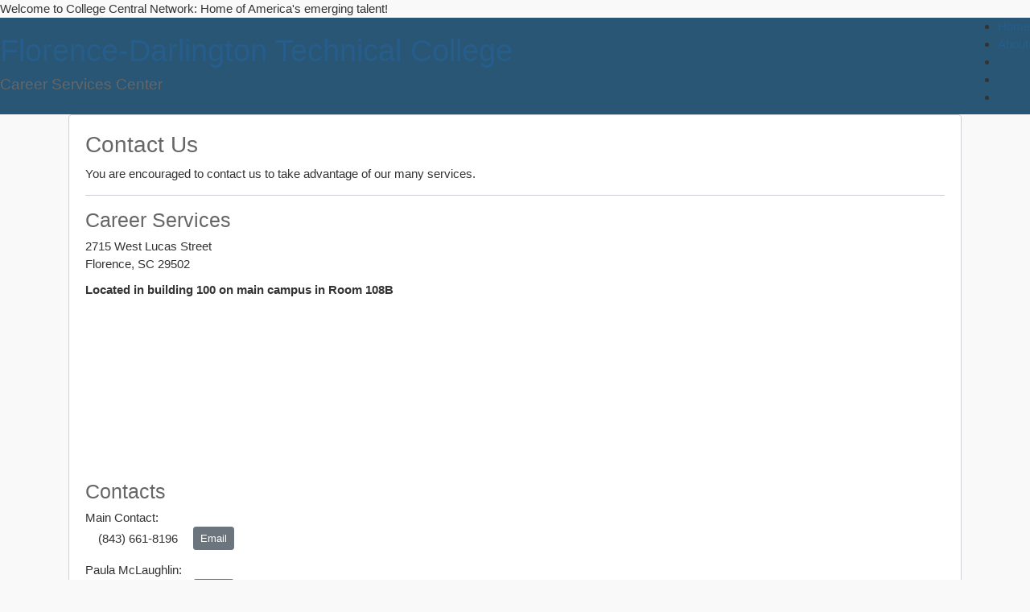

--- FILE ---
content_type: text/html;charset=UTF-8
request_url: https://www.collegecentral.com/fdtc/ContactUs.cfm
body_size: 4723
content:


	<!-- SSO -->
	<!DOCTYPE html>



<html lang="en">
	<head>
		
	<!-- Global site tag (gtag.js) - Google Analytics -->
	<script async src="https://www.googletagmanager.com/gtag/js?id=UA-105974260-1"></script>
	<script>
		window.dataLayer = window.dataLayer || [];
		function gtag(){dataLayer.push(arguments);}
		gtag('js', new Date());

		gtag('config', 'UA-105974260-1', {
			cookie_flags: 'secure;'
		});
	</script>

<meta charset="utf-8">
<link rel="shortcut icon" href="/graphcc/favicon.ico">
<meta name="viewport" content="width=device-width, initial-scale=1.0">
<title>College Central Network&reg;</title>

	<meta name="description" content="College Central, the interactive tool that links employers with prospective job candidates through college-based Career Centers. A powerful tool for students and alumni to maintain a resume and find jobs. The lowest cost source for employers to post jobs and search resumes. The powerful resume management tool for career centers.">

<meta name="keywords" content="career resources, student placement services, placement services, student job placement, employment resources, professional careers, career placement, recruitment services, placement resources, college campus connections, resume preparation, college recruiting, professional recruitment, online job fairs, employment listings.">
<!--[if IE]><meta http-equiv='X-UA-Compatible' content='IE=edge,chrome=1'><![endif]-->


<link rel="apple-touch-icon" sizes="57x57" href="/graphcc/favicon/apple-icon-57x57.png">
<link rel="apple-touch-icon" sizes="60x60" href="/graphcc/favicon/apple-icon-60x60.png">
<link rel="apple-touch-icon" sizes="72x72" href="/graphcc/favicon/apple-icon-72x72.png">
<link rel="apple-touch-icon" sizes="76x76" href="/graphcc/favicon/apple-icon-76x76.png">
<link rel="apple-touch-icon" sizes="114x114" href="/graphcc/favicon/apple-icon-114x114.png">
<link rel="apple-touch-icon" sizes="120x120" href="/graphcc/favicon/apple-icon-120x120.png">
<link rel="apple-touch-icon" sizes="144x144" href="/graphcc/favicon/apple-icon-144x144.png">
<link rel="apple-touch-icon" sizes="152x152" href="/graphcc/favicon/apple-icon-152x152.png">
<link rel="apple-touch-icon" sizes="180x180" href="/graphcc/favicon/apple-icon-180x180.png">
<link rel="icon" type="image/png" sizes="192x192" href="/graphcc/favicon/android-icon-192x192.png">
<link rel="icon" type="image/png" sizes="32x32" href="/graphcc/favicon/favicon-32x32.png">
<link rel="icon" type="image/png" sizes="96x96" href="/graphcc/favicon/favicon-96x96.png">
<link rel="icon" type="image/png" sizes="16x16" href="/graphcc/favicon/favicon.ico">

<link rel="shortcut icon" href="/graphcc/favicon.ico">
<meta name="msapplication-TileColor" content="#ffffff">
<meta name="msapplication-TileImage" content="/graphcc/favicon/ms-icon-144x144.png">
<meta name="theme-color" content="#ffffff">




<link rel="stylesheet" href="/includes/css/bootstrap.css">
		<link rel="stylesheet" href="/CCNEngine/SchoolPages/stylesB5.css">
		<style>
	.schoolColor {
		background-color: #285674;
	}
	.content {
		min-height: calc(100vh - 215px);
	}
	@media (max-width: 1024px) {
		.header-inner {
			padding-left: 20px;
			padding-left: 20px;
		}
	}
	
		@media (max-width: 1024px) {
			.schoolName {
				margin-top: 15px;
			}
		}
		@media (max-width: 425px) {
			.schoolName h1 {
				font-size: 16px;
			}
			.schoolName h5 {
				font-size: 16px;
			}
		}
	
</style>

		<style>
			/* Contact Us page only */
			h1, h2, h3, h4, h5, h6 {
				font-family: 'Open Sans', sans-serif;
				font-weight: 400 !important;
				color: #666;
			}
			h2 {
				font-size: 28px;
				line-height: 34px;
			}
			h3 {
				font-size: 25px;
				line-height: 30px;
			}
			h4 {
				font-size: 25px;
				line-height: 30px;
			}
			h2.modal-title {
				font-size: 28px !important;
				line-height: 30px;
				color: #666;
				margin: 0 0 10px 0;
				padding: 0;
			}
			.modal-title {
				line-height: 1.2;
			}

			/* Contact Us modal */
			#contactModalLabel {
				line-height: 1.2;
			}
			#contactModalLabel .office {
				font-size: 1.8rem;
				font-weight: 500;
				font-style: italic;
			}
			/* Contact Us page only */
		</style>
	</head>
	<body>
		<div id="preloader">
			<div class="site-spinner"></div>
		</div>
		<div id="wrapper">
			

			
			
			<div id="header" class="cons header">
				<div class="header-inner d-flex justify-content-between">
					<div class="logo">
						Welcome to College Central Network<span class="d-none d-sm-inline">: Home of America's emerging talent!</span>
					</div>

					

					<div class="nav-menu-icon">
						<a><i class="fas fa-bars"></i></a>
					</div>
				</div>
			</div>

			
			<div class="header header2 schoolColor">
				<div class="header-inner d-flex justify-content-between align-items-center">
					<div class="schoolName">
						<h1><a href="http://www.fdtc.edu/">Florence-Darlington Technical College</a></h1>
						<h5>Career Services Center</h5>
					</div>
					<div class="nav-menu">
						<ul class="nav-menu-inner">
							
								<li><a href="./" class="contact">Home</a></li>
							
								<li><a href="https://www.collegecentral.com/fdtc/AboutUs.cfm" class="contact">About</a></li>
							
								<li><a href="https://www.facebook.com/FlorenceDarlingtonTechnicalCollege" target="_blank"><i class="fa-brands fa-square-facebook fa-lg"></i><span class="sr-only">Facebook</span></a></li>
							
								<li><a href="https://twitter.com/FloDar_Tech" target="_blank"><i class="fa-brands fa-square-x-twitter fa-lg"></i><span class="sr-only">X</span></a></li>
							
								<li><a href="https://www.linkedin.com/school/florence-darlington-technical-college" target="_blank"><i class="fab fa-linkedin fa-lg"></i><span class="sr-only">LinkedIn</span></a></li>
							
						</ul>
					</div>
				</div>
			</div>
			
			

			
			<div class="container content">
				

				<div class="card">
					<div class="card-body">
						<h2>Contact Us</h2>

						<p>You are encouraged to contact us to take advantage of our many services.</p> 
						<hr>
						
						<h3 class="section">Career Services</h3>

						<p>
						2715 West Lucas Street<br>
						Florence, SC 29502 <br>
						</p>
						

						
						<p><strong>Located in building 100 on main campus&nbsp;in Room 108B</strong></p> 

							<div class="d-block d-sm-none mb-2">
								
									<a href="https://www.google.com/maps/embed/v1/place?key=AIzaSyAvk3K855rpw1a_U_krUvIyN9WuuGOeeyU&amp;q=2715 West Lucas Street+Florence,+SC+29502" target="_blank">View Map</a>
								
							</div>

							<div class="gmap d-none d-sm-block mb-2" aria-hidden="true" tabindex="-1">
								
									<iframe width="450" height="200" frameborder="0" scrolling="no" marginheight="0" marginwidth="0" src="https://www.google.com/maps/embed/v1/place?key=AIzaSyAvk3K855rpw1a_U_krUvIyN9WuuGOeeyU&amp;q=2715 West Lucas Street+Florence,+SC+29502"></iframe>
								
							</div>
						
						

						
						<h4 class="subsection">Contacts</h4>

						<p>Main Contact:<br>
						&nbsp;&nbsp;&nbsp;<i class="fas fa-phone fa-rotate-90 mr-1"></i>(843) 661-8196&nbsp;&nbsp;&nbsp;<i class="fas fa-envelope mr-2"></i><a href="" class="btn btn-sm btn-secondary mb-1 email" data-toggle="modal" data-target="#contactModal" data-contact="Main Contact" data-email="careerservices@fdtc.edu">Email<span class="sr-only"> - Opens a dialog</span></a>
						</p>

						
									<p>Paula McLaughlin:<br>
									&nbsp;&nbsp;&nbsp;<i class="fas fa-phone fa-rotate-90 mr-1"></i>(843) 676-8590&nbsp;&nbsp;&nbsp;<i class="fas fa-envelope mr-2"></i><a href="" class="btn btn-sm btn-secondary mb-1 email" data-toggle="modal" data-target="#contactModal" data-contact="Paula McLaughlin" data-email="careerservices@fdtc.edu">Email<span class="sr-only"> - Opens a dialog</span></a>
									</p>
								
							<h4 class="subsection">Hours</h4>

							<p><strong>Monday - Thursday 8:00am- 5:30pm</strong></p>
<p><strong>Friday- 8:00am - 11:30am</strong></p> 
					</div>
				</div>
			</div> 
			
		</div>

		<div id="contactModal" class="modal fade" tabindex="-1" role="dialog" aria-labelledby="contactModalLabel" aria-hidden="true" style="z-index:9000">
			<div class="modal-dialog" role="document">
				<div class="modal-content">
					<div class="modal-header">
						<h4 class="modal-title" id="contactModalLabel">Email Us<br>
						<span class="office"></span></h4>

						<button type="button" class="close" data-dismiss="modal" aria-label="Close">
							<span aria-hidden="true">&times;</span>
						</button>
					</div>
					<div class="modal-body">

						<div class="campus-error"></div>
						<div class="campus-email">
							<form>
							<input type="hidden" name="toAddress" id="toAddress">
							<div class="form-group">
								<label for="senderEmail">Your Email Address</label>
								<input type="text" name="senderEmail" id="senderEmail" class="form-control" placeholder="Enter your Email Address">
							</div>
							<div class="form-group">
								<label for="subject">Subject</label>
								<input type="text" name="subject" id="subject" class="form-control" placeholder="Enter a Subject for your email">
							</div>
							<div class="form-group">
								<label for="message">Message</label>
								<textarea rows="10" name="message" id="message" class="form-control"></textarea>
							</div>
							<button type="button" id="submit" class="btn btn-primary mr-2">Send</button>
							<button type="button" id="cancel" class="btn btn-secondary" data-dismiss="modal">Close</button>
							</form>
						</div>
					</div>
				</div>
			</div>
		</div>

		
		
<footer class="footer">
	<div class="container ftr-lg">
		<div class="float-left">
			<img src="/graphcc/ccnlogo-40.png" alt="" height="40" width="40" class="ftrlogo">
			<a class="navbar-brand" href="https://www.collegecentral.com/">College Central Network<span class="regmark">&reg;</span></a>
		</div>
		<div class="float-right">
			<div class="copy">
				Copyright &copy; 1997-2026 College Central Network, Inc. - All rights reserved. &nbsp;<a href="https://www.collegecentral.com/TermsOfService.htm" target="_blank">Terms of Service</a>&nbsp;|&nbsp;<a href="https://www.collegecentral.com/Privacy.htm" target="_blank">Privacy Policy</a>
			</div>
		</div>
	</div>
	<div class="ftr-md">
		<div class="copy">
			Copyright &copy; 1997-2026 College Central Network, Inc. - All rights reserved. &nbsp;<a href="https://www.collegecentral.com/TermsOfService.htm" target="_blank">Terms of Service</a>&nbsp;|&nbsp;<a href="https://www.collegecentral.com/Privacy.htm" target="_blank">Privacy Policy</a>
		</div>
	</div>
	<div class="ftr-sm">
		<div class="copy-small">
			Copyright &copy; 1997-2026 College Central Network, Inc. - All rights reserved.<br><a href="https://www.collegecentral.com/TermsOfService.htm" target="_blank">Terms of Service</a>&nbsp;|&nbsp;<a href="https://www.collegecentral.com/Privacy.htm" target="_blank">Privacy Policy</a>
		</div>
	</div>
</footer>



<script src="https://ajax.googleapis.com/ajax/libs/jquery/3.5.1/jquery.min.js"></script>
<script src="https://cdnjs.cloudflare.com/ajax/libs/popper.js/1.12.9/umd/popper.min.js" integrity="sha384-ApNbgh9B+Y1QKtv3Rn7W3mgPxhU9K/ScQsAP7hUibX39j7fakFPskvXusvfa0b4Q" crossorigin="anonymous"></script>
<script src="https://maxcdn.bootstrapcdn.com/bootstrap/4.0.0/js/bootstrap.min.js" integrity="sha384-JZR6Spejh4U02d8jOt6vLEHfe/JQGiRRSQQxSfFWpi1MquVdAyjUar5+76PVCmYl" crossorigin="anonymous"></script>

<script src="/includes/js/emailModal2BS4.js"></script> 

<script>
	var mobile_menu_icon = $('.nav-menu-icon');
	var mobile_menu = $('.nav-menu');

	$(document).ready(function() {
		// Site Preloader
		$('#preloader').fadeOut('slow', function() {
			$(this).remove();
		});

		// Mobile menu style toggle
		$('.nav-menu-icon').on('click', function() {
			mobile_menu_icon.toggleClass('active');
			mobile_menu.toggleClass('active');
			return false;
		});

		$('#jumpLink').on('keyup', function(e) {
			if (e.which === 13) {
				var $firstContent = $('.content #panelAlert, .content h2:first');
				console.log($firstContent.prop('tagName'))

				if ( $firstContent.prop('tagName') === 'H2' ) { // Page Title
					$firstContent.attr('id', 'jumptocontent')
						.attr('tabindex', '-1');
					$('#jumptocontent').focus();
				} else if ( $firstContent.prop('tagName') === 'DIV' ) { // Special Announcement
					$firstContent.find('.card-header:first').focus();
				}
			}
		});
	});
</script>

	</body>
</html> 

--- FILE ---
content_type: application/javascript
request_url: https://www.collegecentral.com/includes/js/emailModal2BS4.js
body_size: 958
content:
$(document).ready(function() {
	// Contacts button in header
	$('.popover-examples a').popover({
		container: 'body',
		placement : 'bottom',
		html: true,
		content: function() {
			return $(this).next('.popper-content').html();
		}
	});

	// Email Button - show modal form
	$(document).on('click', 'a.email', function() { // click of Email button
		var contactArea = $(this).attr('data-contact');
		var contactEmail = $(this).attr('data-email');
		$('#contactModal span.office').text(contactArea);
		$('#contactModal #toAddress').val(contactEmail);
		$('#contactModal form').show();
	});

	$(document).on('focus', '#contactModal input, #contactModal textarea', function() {
		$(this).next('span.error').remove();
	});

	$(document).on('hidden.bs.modal', '#contactModal', function (e) {
		$('#contactModal form')[0].reset();
		$('.campus-error').html('');
		$('span.error').remove();
	});

	$(document).on('click', '#submit', function(e) {
		e.preventDefault();

		var isValid = validateFields();

		if (isValid) {
			var formData = $('#contactModal form').serializeArray();

			$.ajax( {
				url: '/includes/cfc/schoolPages.cfc?method=contactSchool',
				data: formData,
				context: document.body,
				cache: false
			})
			.done(function(response) {
				var data = JSON.parse(response);

				if ( data === 1 ) {
					$('#contactModal form').hide();
					$('.campus-error').html('<div class="alert alert-success" role="alert">Your Email has been sent.</div>');
					setTimeout(function() {
						$('#contactModal').modal('hide');
					}, 3000);
				} else {
					var msg = $('<span class="error">Invalid Email Address</span>');
					$('#senderEmail').focus().after(msg);
				}
			});
		}
	});

	function validateFields() {
		$('span.error').remove();

		var senderMsg = $('<span class="error">Email Address is required</span>');
		var subjectMsg = $('<span class="error">Subject is required</span>');
		var messageMsg = $('<span class="error">Message is required</span>');

		if($.trim($('#senderEmail').val()) === '') {
			$('#senderEmail').after(senderMsg);
		}

		if($.trim($('#subject').val()) === '') {
			$('#subject').after(subjectMsg);
		}

		if($.trim($('#message').val()) === '') {
			$('#message').after(messageMsg);
		}

		if( $('span.error').length === 0 ) { // if no errors
			return true;
		}

		return false;
	}
});
